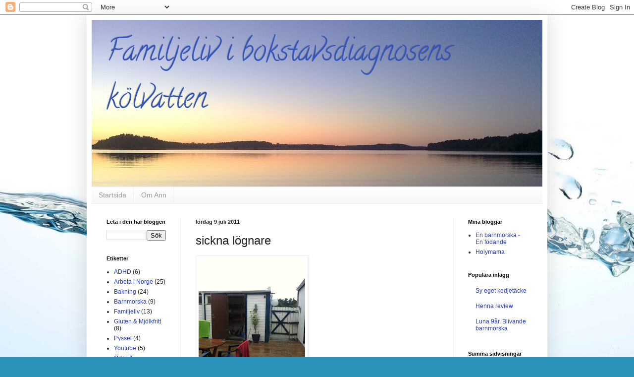

--- FILE ---
content_type: text/html; charset=UTF-8
request_url: http://afroditea.blogspot.com/b/stats?style=BLACK_TRANSPARENT&timeRange=ALL_TIME&token=APq4FmDrhDbPMNuuI3X4-G2T70rFlgCd5YcfBnbBlcWWfv7PtRkGudKBYTu8h4NZI82LtiDtwufNOXkcJie3VA3-s2V8V_w55A
body_size: 259
content:
{"total":250153,"sparklineOptions":{"backgroundColor":{"fillOpacity":0.1,"fill":"#000000"},"series":[{"areaOpacity":0.3,"color":"#202020"}]},"sparklineData":[[0,58],[1,38],[2,68],[3,98],[4,44],[5,40],[6,70],[7,74],[8,26],[9,42],[10,40],[11,48],[12,66],[13,56],[14,54],[15,44],[16,34],[17,30],[18,34],[19,34],[20,28],[21,32],[22,26],[23,46],[24,22],[25,40],[26,32],[27,36],[28,30],[29,8]],"nextTickMs":3600000}

--- FILE ---
content_type: text/html; charset=utf-8
request_url: https://www.google.com/recaptcha/api2/aframe
body_size: 266
content:
<!DOCTYPE HTML><html><head><meta http-equiv="content-type" content="text/html; charset=UTF-8"></head><body><script nonce="r5YEtrHXXuIITLO1aCh3Zg">/** Anti-fraud and anti-abuse applications only. See google.com/recaptcha */ try{var clients={'sodar':'https://pagead2.googlesyndication.com/pagead/sodar?'};window.addEventListener("message",function(a){try{if(a.source===window.parent){var b=JSON.parse(a.data);var c=clients[b['id']];if(c){var d=document.createElement('img');d.src=c+b['params']+'&rc='+(localStorage.getItem("rc::a")?sessionStorage.getItem("rc::b"):"");window.document.body.appendChild(d);sessionStorage.setItem("rc::e",parseInt(sessionStorage.getItem("rc::e")||0)+1);localStorage.setItem("rc::h",'1769851953938');}}}catch(b){}});window.parent.postMessage("_grecaptcha_ready", "*");}catch(b){}</script></body></html>